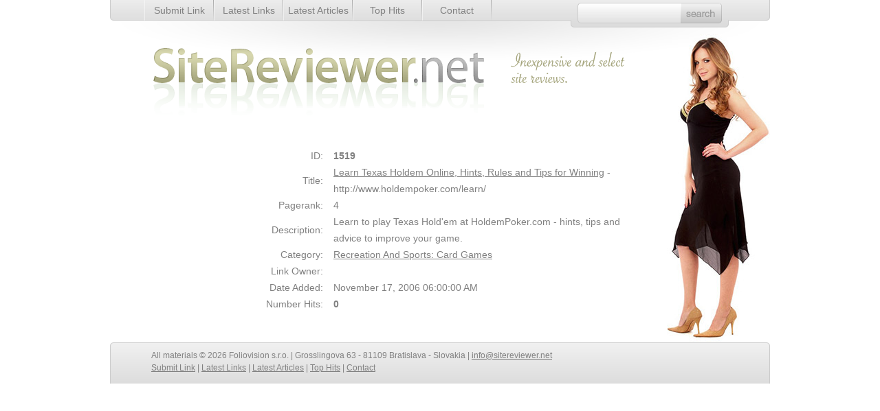

--- FILE ---
content_type: text/html; charset=utf-8
request_url: https://sitereviewer.net/detail/link-1519.html
body_size: 5327
content:
<!DOCTYPE html PUBLIC "-//W3C//DTD XHTML 1.0 Transitional//EN" "http://www.w3.org/TR/xhtml1/DTD/xhtml1-transitional.dtd">
<html xmlns="http://www.w3.org/1999/xhtml">
<head>
<title>Learn Texas Holdem Online, Hints, Rules and Tips for Winning - Details -</title>
<meta http-equiv="Content-Type" content="text/html; charset=UTF-8" />
<link rel="stylesheet" type="text/css" href="/templates/Sitereviewer/style/main.css" media="screen" />
<link rel="stylesheet" href="http://foliovision.com/common-print.css" type="text/css" media="print" />
<meta name="keywords" content="play, texas holdem, free, holdem, holdempoker, poker online, pot limit, no limit, strategy, tips" />
<meta name="description" content="SiteReviewer.net. Inexpensive and quality site reviews. $10/listing fee." />
<meta name="author" content="Foliovision" />
<meta name="copyright" content="Copyright (c) 2006 by Foliovision All rights reserved!" />
<meta name="robots" content="index, follow" />
<meta name="generator" content="PHP Link Directory 3.4.0" />
</head>
<body>
<div id="site-body"> <!-- starts in header.tpl, ends on footer.tpl -->
<div id="header">
<h1 id="title"><a href="/">Learn Texas Holdem Online, Hints, Rules and Tips for Winning - Details</a><span></span></h1>
<p id="descr">Link Details&nbsp;<span></span></p>
</div>
<div id="woman"><div id="woman-in"></div></div>
<div id="top-nav"><a href="/submit.php" title="Submit your link to the directory">Submit Link</a><a href="/index.php?list=latest" title="Browse latest submitted links">Latest Links</a><a href="/index.php?list=latestarticles" title="Browse latest articles">Latest Articles</a><a href="/index.php?list=top" title="Browse most popular links">Top Hits</a><a href="/contact.php" title="Contact directory owner">Contact</a></div><form action="/index.php" method="get" id="search"><input type="text" name="search" size="20" maxlength="250" class="text" value="" /><!--<input type="submit" value="Search" class="btn" />--></form><!--  Addition  2008/11/21  Foliovision --><!--  End of addition 2008/11/21  Foliovision -->
<div class="content"><table border="0" width="100%"><tr><td class="label" style="padding-top: 25px;" width="100">ID:</td><td class="smallDesc" align="left" style="padding-top: 25px;"><b>1519</b></td></tr><tr><td class="label">Title:</td><td class="smallDesc" align="left"><a id="id_1519" href="http://www.holdempoker.com/learn/" title="Learn Texas Holdem Online, Hints, Rules and Tips for Winning" target="_blank">Learn Texas Holdem Online, Hints, Rules and Tips for Winning</a> <span class="url">- http://www.holdempoker.com/learn/</span></td></tr><tr><td class="label">Pagerank:</td><td class="smallDesc" align="left">4</td></tr><tr><td class="label">Description:</td><td class="smallDesc" align="left">Learn to play Texas Hold&#039;em at HoldemPoker.com - hints, tips and advice to improve your game.</td></tr><tr><td class="label">Category:</td><td class="smallDesc" align="left"><a href="http://sitereviewer.net/recreation-and-sports/card-games/" title="Card Games">Recreation And Sports: Card Games</a></td></tr><tr><td class="label">Link Owner:</td><td class="smallDesc" align="left"><b></b></td></tr><tr><td class="label">Date Added:</td><td class="smallDesc" align="left">November 17, 2006 06:00:00 AM</td></tr><tr><td class="label">Number Hits:</td><td class="smallDesc" align="left"><b>0</b></td></tr><tr><td colspan="2">&nbsp;</td></tr></table><script type="text/javascript">/* <![CDATA[ */var root = '';
   var a = document.getElementsByTagName("a");
   for(i = 0; i< a.length; i++)
      if(a[i].id != '')
         a[i].onclick = count_link;
   function count_link() {
      i = new Image();
      i.src= root+'/cl.php?id='+this.id;
      return true;
   }
   /* ]]> */</script></div> <!-- end of content div -->
<div class="footer"><p>All materials &copy; 2026 Foliovision s.r.o. | Grosslingova 63 - 81109 Bratislava - Slovakia |&nbsp;<script type="text/javascript">var username = "info";var hostname = "sitereviewer.net";document.write("<a href=" + "mail" + "to:" + username +"@" + hostname + ">" + username + "@" + hostname + "<\/a>")</script></p><p><a href="/submit.php" title="Submit your link to the directory">Submit Link</a>&nbsp;|&nbsp;<a href="/index.php?list=latest" title="Browse latest submitted links">Latest Links</a>&nbsp;|&nbsp;<a href="/index.php?list=latestarticles" title="Browse latest articles">Latest Articles</a>&nbsp;|&nbsp;<a href="/index.php?list=top" title="Browse most popular links">Top Hits</a>&nbsp;|&nbsp;<a href="/contact.php" title="Contact directory owner.">Contact</a></p></div></div> <!-- end of site-body div --><div id="only-print" style="display: none;"><p><img src="http://sitereviewer.net/print-logo.jpg" /></p></div><!-- Start of StatCounter Code --><script type="text/javascript" language="javascript">var sc_project=2445309;var sc_invisible=0;var sc_partition=23;var sc_security="bbc5a40d";var sc_remove_link=1;</script><div  style="display: none;"><script type="text/javascript" language="javascript" src="http://www.statcounter.com/counter/counter.js"></script><noscript><img  src="http://c24.statcounter.com/counter.php?sc_project=2445309&amp;java=0&amp;security=bbc5a40d&amp;invisible=0" alt="website stats" border="0"> </noscript></div><!-- End of StatCounter Code --></body></html>

--- FILE ---
content_type: text/css
request_url: https://sitereviewer.net/templates/Sitereviewer/style/main.css
body_size: 10120
content:
/* reset */

html, body, div, span, applet, object, iframe,
h1, h2, h3, h4, h5, h6, p, blockquote, pre,
a, abbr, acronym, address, big, cite, code,
del, dfn, em, font, img, ins, kbd, q, s, samp,
small, strike, strong, sub, sup, tt, var,
dl, dt, dd, ol, ul, li,
fieldset, form, label, legend,
table, caption, tbody, tfoot, thead, tr, th, td {
	margin: 0;
	padding: 0;
	border: 0;
	outline: 0;
	font-weight: inherit;
	font-style: inherit;
	font-size: 100%;
	font-family: inherit;
	vertical-align: baseline;
}
/* remember to define focus styles! */
:focus {
	outline: 0;
}
body {
	line-height: 1;
	color: black;
	background: white;
}
ol, ul {
	list-style: none;
}
/* tables still need 'cellspacing="0"' in the markup */
table {
	border-collapse: separate;
	border-spacing: 0;
}
caption, th, td {
	text-align: left;
	font-weight: normal;
}
blockquote:before, blockquote:after,
q:before, q:after {
	content: "";
}
blockquote, q {
	quotes: "" "";
}

/* end of reset */

body {
	text-align: center;
	font: 0.87em/24px Helvetica,Arial,sans-serif;
	color: #808080;
}

a {
	color: #808080;
	text-decoration: underline;
}

a:hover {
	color: #4d4d4d;
	text-decoration: none;
}

h2 {
	color: #8c7b46;
	font-size: 18px;
	font-weight: bold;
}

h3 {
	margin: 10px 0 5px 0;
	color: #8c7b46;
	font-size: 18px;
	font-weight: bold;
}

small, .small {
	font-size: 12px;
}


h2 a {
	color: #8c7b46;
}

p {
	margin: 10px 0 10px;
}

ul {
	margin: 10px 0 10px 30px;
	list-style-type: square;
}

ol {
	margin: 10px 0 10px 30px;
	list-style-type: decimal;
}

blockquote {
	margin: 10px 0 10px 15px;
	padding: 5px 10px;
	border-left: 5px solid silver;
	background-color: #f2f2f2;
}

input, td {
	vertical-align: middle;
}

td strong {
	font-weight: bold;
}

.req {
	color: red;
}

.label {
	width: 250px;
	text-align: right;
	padding-right: 15px;
}

#site-body {
	width: 960px;
	margin: 0 auto;
	text-align: left;
	position: relative;
}

.content {
	padding: 0 200px 0 60px;
}

#content {
	padding: 0 200px 0 60px;
	/*height: 300px;*/
}

/*html > body #content {
	height: auto;
	min-height: 300px;
}*/

/* header.tpl */

div#header {
	text-align: left;
	background: url("images/header-bg.png") top left no-repeat;
	width: 960px;
	height: 190px;
	margin: 0;
	padding: 0;
	position: relative;
}

#title {
      margin: 0 0 0 0; padding:0;
      position: absolute;
      top: 70px;
      left: 60px;
      width:490px; height:100px;
      overflow:hidden;
      margin:0; padding:0;
      }

#title span {
      display:block;
      position:absolute; left:0; top:0; z-index:1;
      width:490px; height:100px;
      margin:0; padding:0;
      background:url("images/logo.png") top left no-repeat;
      cursor: pointer;
      }
      
#descr {
      margin: 0 0 0 0; padding:0;
      position: absolute;
      top: 75px;
      left: 580px;
      width:170px; height:50px;
      overflow:hidden;
      margin:0; padding:0;
      }

#descr span {
      display:block;
      position:absolute; left:0; top:0; z-index:1;
      width:170px; height:50px;
      margin:0; padding:0;
      background:url("images/tag-line.png") top left no-repeat;
      }

#woman {
	width: 150px; height: 450px; position: absolute; top: 50px; right: 0;
}

#woman-in {
	width: 150px; height: 450px; position: fixed; background: url("images/woman.jpg") top left no-repeat;
}

/* top_bar.tpl */
      
#top-nav {
	position: absolute;
	top: 0px;
	left: 50px;
	height: 30px;
	margin: 0;
	padding: 0;
}

#top-nav a {
	display: block;
	float: left;
	height: 30px;
	width: 101px;
	background: url("images/nav-bg.png") top left no-repeat;
	margin: 0;
	padding: 0;
	text-align: center;
	line-height: 30px;
	font-size: 14px;
	color: #808080;
	text-decoration: none;
}

#top-nav a:hover {
	background-position: 0 -30px;
	color: #4d4d4d;
	text-decoration: underline;
}

#rss {
	position: absolute;
	top: 7px;
	right: 10px;
}

#search {
	position: absolute;
	top: 4px;
	left: 680px;
}

#search input {
	width: 210px
	height: 30px;
	background: url("images/search.png") top left no-repeat;
	border: none;
	margin: 0;
	height: 17px;
	padding: 8px 75px 5px 7px;
	margin: 0;
	border: none;
	color: gray;
}

#search input.btn {
	width: 60px
	height: 30px;
	background: url("images/search-button.png") top left no-repeat;
	border: none;
	margin: 0;
	padding: 0;
	height: 17px;
	padding: 10px 0px 20px 0px;
	margin: 0;
	border: none;
	color: gray;
}

#breadcrumbs {
	position: absolute;
	top: 160px;
	left: 60px;
	width: 700px;
	height: 25px;
	z-index: 20;
	font-size: 12px;
}

/* Main.tpl */

.main-part {
	margin: 0;
	padding: 0;
	width: 340px;

}

.category {
	width: 340px; height: 30px;
	margin: 0;
	padding: 0;
	margin-bottom: 10px;
	line-height: 30px;
}

.heading {
	height: 30px; width: 260px; float: left;
	padding-left: 20px; display: inline;
	background: url("images/h2-bg.png") top left no-repeat;
}

.count {
	height: 30px; width: 60px; float: right; display: inline;
	background: url("images/count-bg.png") top left no-repeat;
	text-align: center;
}

p.subcats {
	margin: 0px 40px 20px 20px; 
	padding: 0;
	
}

#articles {height: 260px;}

html > body #articles {height: auto; min-height: 260px;}


div.navig {
	margin: 0 200px 0 60px;
}

/* Links */

#links a {
	color: #8c7b46;
	font-size: 16px;
	font-weight: bold;
}

#links p a {
	color: gray;
	font-size: 14px;
	font-weight: normal;
}

#links p {
	margin: 0 0 20px 0;
}

div.pr {
	font-size: 11px;
	line-height: 14px;
	color: gray;
	float: left;
	margin-right: 20px;
	padding: 0px 0 0 0;
	display: inline;
}
div.prg {
	width: 40px;
	border: 1px solid #999999;
	height: 5px;
	font-size: 1px;
}
div.prb {
	background: #5eaa5e;
	height: 5px;
	font-size: 1px;
}

/* Footer.tpl */    

div.footer {
	clear:both;
	text-align: left;
	background: url("images/footer-bg.png") left 20px no-repeat;
	width: 840px;
	height: 50px;
	margin: 0;
	padding: 30px 60px 0 60px;
	font-size: 12px;
	line-height: 18px;
	position: relative;
	z-index: 99;
}
div.footer a {
	color: #808080;
	text-decoration: underline;
}

div.footer a:hover {
	text-decoration: none;
}

div.footer p {
	margin: 0;
}

#toggleCategTree {
	/*display:block;*/
	cursor:pointer;
	cursor:hand;
	font-weight: bold;
	border: 1px solid silver;
	padding: 5px;
	background-color: #f2f2f2;
	margin: 0 0 5px 0px;
}

/* old style */

/*body {
    background: #FFFFFF;
	font-family: Verdana, Tahoma, Arial, sans-serif;
	font-size: 8pt;
	margin:0; padding:0;
}
.c {
	float: left;
}
.cr {
	clear: left;
}

td {
	vertical-align: top;
	padding: 5px;
}

h1 {
	font-size: 14pt;
	margin: 5px 0 5px 0;
}

h2 {
	font-size: 10pt;
	margin: 0;
	padding: 0;
}

h3 {
	color: #5e74b3;
	font-size: 8pt;
	padding: 0;
	border-bottom: 1px dotted #5e74b3;
}

#descr {
	padding: 0px;
	margin: 0 0 5px 0;
}

table.formPage {
	border: 1px solid #A0A0A0;
}
td.err {
	padding: 3px;
	color: #FF0000;
	background: #FFEDED;
	border: 1px solid #A0A0A0;
	text-align: left;
}
td.msg {
	padding: 3px;
	color: #0000FF;
	background: #EDF3FF;
	border: 1px solid #A0A0A0;
	text-align: left;
}
.label {
	text-align: right;
}
.buttons {
	border-top: 1px solid #A0A0A0;
	text-align: center;
}
.count {
	color: #6f6f6f;
	font-size: 8pt;
	font-weight: normal;
}
#links a {
	font-size: 10pt;
}
#links p {
	margin: 0 0 7px 0;
}
.url {
	color: #6f6f6f;
}
#path {
	margin-top: 2px;
	padding: 3px;
	background: #D9E8F9;
	line-height: 19px;
	border-top: 1px solid #5e74b3;
}
.submit {
	float: right;
	vertical-align: bottom;
}
#user-bar {
   clear:both;
   width:20%;
   margin:0 0 0 auto;
   padding:3px;
   background:#D9E8F9;
   line-height:19px;
   text-align:right;
}

.text, .btn {
	font-size: 8pt;
	font-family: Verdana, Tahoma, Arial, sans-serif;
}
input.text {
	color: #000000;
	border: 1px solid #5e74b3;
}
textarea.text {
	font-size: 8pt;
	border: 1px solid #5e74b3;
}
select {
	font-size: 8pt;
	border: 1px solid #5e74b3;
}

.captcha {
	border: 1px solid #5e74b3;
	margin-top: 10px;
}

form {
	display: inline;
	margin: 0;
	padding: 0;
}
.btn {
	font-size: 8pt;
	font-weight: bold;
	border: 1px solid #5e74b3;
	background-color: #FFAA11;
	cursor: pointer;
	height: 17px;
}
span.req {
	margin-left: 3px;
	color: #FF0000;
	font-weight: bold;
}

div.errForm, span.errForm {
	margin: 0px 0 0px 5px;
	padding: 2px 3px 2px 3px;
	color: #FF0000;
	background: #FFFFF3;
	border: 1px solid #cccccc;
	text-align: left;
	clear: right;
}
.small, .small a {
	padding: 0px;
	margin: 0px;
	color: #909090;
	font-size: 7pt;
	text-decoration: none;
}
.sort {
	color: #000000;
}
p.subcats {
	margin: 0px 0px 7px 0px;
	padding: 0px;
}
div.pr {
	font-size: 6pt;
	color: #000000;
	float: left;
	height: 30px;
	margin-right: 5px;
}
div.prg {
	width: 40px;
	border: 1px solid #999999;
	height: 3px;
	font-size: 1px;
}
div.prb {
	background: #5eaa5e;
	height: 3px;
	font-size: 1px;
}

.price {
	border: 1px solid #A0A0A0;
}
.price table td{
	margin: 0;
	padding: 2px;
	vertical-align: bottom;
}

.paging-links,
.paging-info {
   text-align:right;
}

.paging-info {
   font-style: italic;
}

.limit_field {
   border: 0 solid transparent;
   border-width:0;
}

#toggleCategTree {
   display:block;
   cursor:pointer;
   cursor:hand;
   color:#6A8AD4;
}

#categtree {
   margin:3px 0;
   height:200px;
   width:300px;
   overflow:auto;
   border:1px dotted #9EC2F3;
   border-width:0 1px 1px;
}

#catTitle { background:#fff; text-align: left; margin: 0; padding: 0; font-weight: bold;} 

#categtree h2 {
   margin:0 0 5px;
   padding:2px;
   text-align:center;
   color:#5e74b3;
   background:#DDE5F3;
   vertical-align:middle;
}

#categtree #close_tree {
   right:0;
   padding:1px;
   text-align:center;
   white-space:nowrap;
   cursor:pointer;
   cursor:hand;
}

#categtree .categ-item {
   clear:both;
   margin:3px 5px;
   padding:2px 5px;
   display:block;
   border:1px dotted #CBE2EC;
   border-width:1px 0;
   cursor:pointer;
   cursor:hand;
}

#categtree .categ-item img {
   margin-right:1em;
}

#categtree .odd {
   background:#F8F8FC;
}

#categtree .even {
   background:#fff;
}

#categtree .categ-item:hover {
   background:#eee;
}*/

/* alec's additions */

td.frontcolumns {width: 340px; padding-left: 40px; vertical-align: top;}